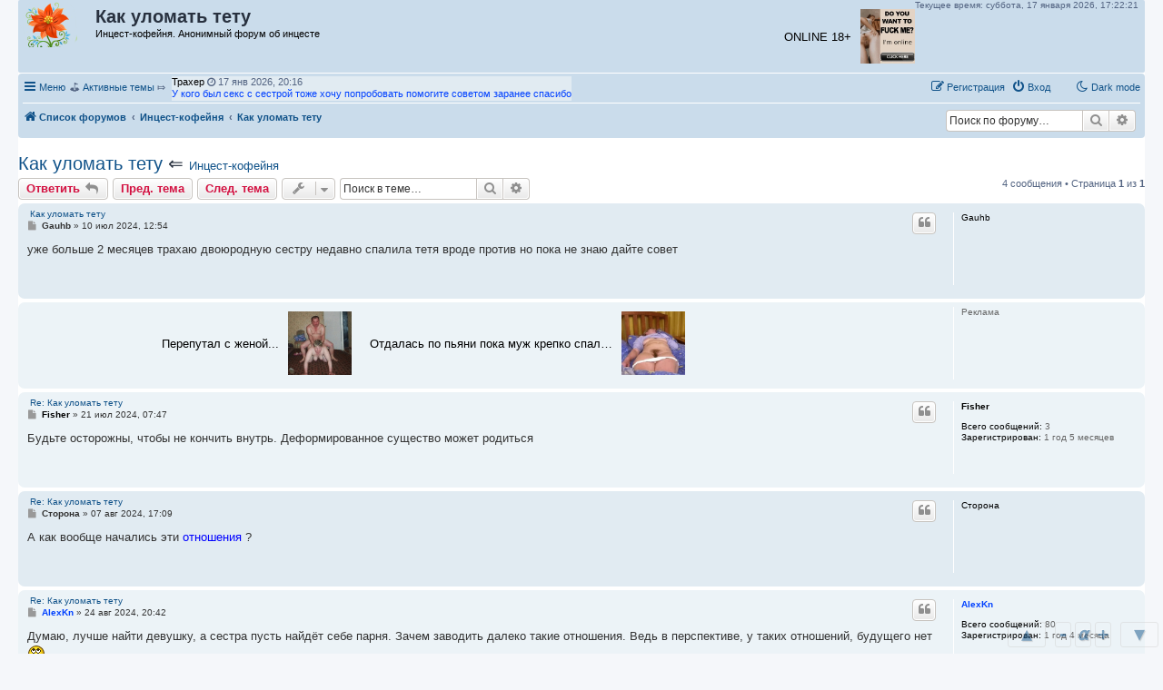

--- FILE ---
content_type: text/html; charset=UTF-8
request_url: https://pro.incest.win/viewtopic.php?t=1756&sid=d031c6981621d9bdf384b1824a315b17
body_size: 18845
content:
<!DOCTYPE html>
<html dir="ltr" lang="ru">
<head>
<meta charset="utf-8" />
<meta http-equiv="X-UA-Compatible" content="IE=edge">
<meta name="viewport" content="width=device-width, initial-scale=1" />

<title>Как уломать тету - Анонимный форум об инцесте</title>

	<link rel="alternate" type="application/atom+xml" title="Канал - Анонимный форум об инцесте" href="/feed">			<link rel="alternate" type="application/atom+xml" title="Канал - Новые темы" href="/feed/topics">		<link rel="alternate" type="application/atom+xml" title="Канал - Форум - Инцест-кофейня" href="/feed/forum/8">	<link rel="alternate" type="application/atom+xml" title="Канал - Тема - Как уломать тету" href="/feed/topic/1756">	
	<link rel="canonical" href="https://pro.incest.win/viewtopic.php?t=1756">

<!--
	phpBB style name: prosilver
	Based on style:   prosilver (this is the default phpBB3 style)
	Original author:  Tom Beddard ( http://www.subBlue.com/ )
	Modified by:
-->

<link href="./assets/css/font-awesome.min.css?assets_version=215" rel="stylesheet">
<link href="./styles/prosilver/theme/stylesheet.css?assets_version=215" rel="stylesheet">
<link href="./styles/prosilver/theme/ru/stylesheet.css?assets_version=215" rel="stylesheet">




<!--[if lte IE 9]>
	<link href="./styles/prosilver/theme/tweaks.css?assets_version=215" rel="stylesheet">
<![endif]-->



<script>
	var cookie_darkmode_name = 'phpbb3_87e9w_darkmode';
</script>	<link href="https://pro.incest.win/ext/bb3mobi/highslide/highslide.css?assets_version=215" rel="stylesheet" type="text/css" media="screen">
<meta name="description" content="уже больше 2 месяцев трахаю двоюродную сестру недавно спалила тетя вроде против но пока не знаю..." />
			
<link href="./ext/alex75/nocustprof/styles/prosilver/theme/nocustprof.css?assets_version=215" rel="stylesheet" media="screen">
<link href="./ext/all4phone/ltc/styles/prosilver/theme/ltc.css?assets_version=215" rel="stylesheet" media="screen">
<link href="./ext/aurelienazerty/darkmode/styles/all/theme/darkmode.css?assets_version=215" rel="stylesheet" media="screen">
<link href="./ext/bb3mobi/ads/styles/prosilver/theme/ads.css?assets_version=215" rel="stylesheet" media="screen">
<link href="./ext/bb3mobi/exlinks/styles/all/theme/extlinks.css?assets_version=215" rel="stylesheet" media="screen">
<link href="./ext/bb3mobi/inlineimg/styles/prosilver/theme/inlineimg.css?assets_version=215" rel="stylesheet" media="screen">
<link href="./ext/boardtools/quickreply/styles/all/theme/quickreply_main.css?assets_version=215" rel="stylesheet" media="screen">
<link href="./ext/boardtools/quickreply/styles/all/theme/quickreply.css?assets_version=215" rel="stylesheet" media="screen">
<link href="./ext/c61/contentfontsize/styles/all/theme/contentfontsize.css?assets_version=215" rel="stylesheet" media="screen">
<link href="./ext/crizzo/maxwidthswitch/styles/prosilver/theme/maxwidthswitch.css?assets_version=215" rel="stylesheet" media="screen">
<link href="./ext/dmzx/newestmembers/styles/prosilver/theme/newestmembers.css?assets_version=215" rel="stylesheet" media="screen">
<link href="./ext/galandas/lasttopics/styles/all/theme/style.css?assets_version=215" rel="stylesheet" media="screen">
<link href="./ext/hifikabin/navbarsearch/styles/prosilver/theme/navbarsearch.css?assets_version=215" rel="stylesheet" media="screen">
<link href="./ext/hifikabin/quotethumbnails/styles/prosilver/theme/quotethumbnails.css?assets_version=215" rel="stylesheet" media="screen">
<link href="./ext/kinerity/bestanswer/styles/prosilver/theme/bestanswer.css?assets_version=215" rel="stylesheet" media="screen">
<link href="./ext/lmdi/autolinks/styles/all/theme/autolinks.css?assets_version=215" rel="stylesheet" media="screen">
<link href="./ext/phpbb/collapsiblecategories/styles/all/theme/collapsiblecategories.css?assets_version=215" rel="stylesheet" media="screen">
<link href="./ext/staffit/toptentopics/styles/all/theme/ttt_style.min.css?assets_version=215" rel="stylesheet" media="screen">
<link href="./ext/tatiana5/highlightfirstpost/styles/all/theme/firstpost.css?assets_version=215" rel="stylesheet" media="screen">
<link href="./ext/tatiana5/popuppm/styles/all/theme/popuppm.css?assets_version=215" rel="stylesheet" media="screen">
<link href="./ext/wolfsblvt/highlightunreadposts/styles/all/theme/highlightunreadposts.css?assets_version=215" rel="stylesheet" media="screen">
<link href="./ext/vse/similartopics/styles/prosilver/theme/similar.css?assets_version=215" rel="stylesheet" media="screen">
<link href="./ext/vse/topicpreview/styles/all/theme/light.css?assets_version=215" rel="stylesheet" media="screen">




<p class="live-time-clock">Текущее время: 
<span id="days">
</span>
<span id="date">
</span>
<span id="clock">
</span>
</p>

<style type="text/css">
body { min-width: 840px; }
/* Profile Side Switcher FIX */
@media only screen and (max-width: 700px), only screen and (max-device-width: 700px) {
	.leftsided div.postbody {
		width: 79%!important;
		float: right!important;
	}
	.leftsided .postprofile {
		border-right: 1px solid #fff!important;
		padding-left: 4px;
		width: 20%!important;
		float: left!important;
	}
	.leftsided .postprofile dd, .leftsided .postprofile dt {
		margin: 0 12px 0 0!important;
	}
}
</style>
<script type="text/javascript">
	function countAdClick(id)
	{
		loadXMLDoc('/ads/click?a=' + id);
	}

	function countAdView(id)
	{
		loadXMLDoc('/ads/view?a=' + id);
	}

	function loadXMLDoc(url) {
		req = false;
		if(window.XMLHttpRequest) {
			try {
				req = new XMLHttpRequest();
			}
			catch(e) {
				req = false;
			}
		}
		else if(window.ActiveXObject) {
			try {
				req = new ActiveXObject("Msxml2.XMLHTTP");
			}
			catch(e) {
				try {
					req = new ActiveXObject("Microsoft.XMLHTTP");
				}
				catch(e) {
					req = false;
				}
			}
		}
		if(req) {
			req.open("GET", url, true);
			req.send(null);
		}
	}
</script><script type="text/javascript">
// <![CDATA[
function CFSgetstyle(sname) {
	for ( var i=0; i<document.styleSheets.length; i++ ) {
		var rules = null;
		try {
			if ( document.styleSheets[i].cssRules ) {
				rules = document.styleSheets[i].cssRules;
			} else {
				rules = document.styleSheets[i].rules;
			}
		} catch (e) {
			if ( e.name !== 'SecurityError' ) throw e;
		}
		if ( rules ) {
			for ( var j=0; j<rules.length; j++ ) {
				if ( (rules[j].type == 3) && (document.styleSheets[i].cssRules[j].styleSheet) ) {
					var irules = document.styleSheets[i].cssRules[j].styleSheet.cssRules;
					for ( var k=0; k<irules.length; k++ ) {
						if ( (irules[j].type == 1) && (irules[k].selectorText == sname) ) {
							return irules[k].style;
						}
					}
				} else if ( (rules[j].type == 1) && (rules[j].selectorText == sname) ) {
					return rules[j].style;
				}
			}
		}
		if ( document.styleSheets[i].imports ) {
			for ( var ie=0; ie<document.styleSheets[i].imports.length; ie++ ) {
				var irules = document.styleSheets[i].imports[ie].rules;
				for ( var j=0; j<irules.length; j++ ) {
					if ( (irules[j].type == 1) && (irules[j].selectorText == sname) ) {
						return irules[j].style;
					}
				}
			}
		}
	}
	return null;
}
function CFSsetback2topstyle() {
	var CFSback2top = CFSgetstyle(".back2top");
	if ( CFSback2top ) {
		CFSback2top.display = "none";
	}
}
if ( document.addEventListener ) {
	document.addEventListener("DOMContentLoaded", function(event) {
		CFSsetback2topstyle();
	}, false);
} else {
	CFSsetback2topstyle();
}
// ]]>
</script>
<style type="text/css">
	.expand_quote {
		margin:1em 1px 1em 25px;
		padding:5px;
		text-align:center;
		cursor:pointer;
		position:relative;
		top:-30px;
		z-index:100;
		color:#105289;
		background:linear-gradient(to bottom, rgba(245,245,245,0) 0%, #f5f5f5 50%);
	}
</style>
</head>
<body id="phpbb" class="nojs notouch section-viewtopic ltr lightmode">

<div id="contentfontsize" class="contentfontsize">
<a class="contentfontsize" href="javascript:void(0)" onclick="window.scrollBy(0,-1000000); return false;" title="Вверх">&nbsp;&#9650;&nbsp;</a>

<div class="contentfontsizemain"><a class="contentfontsize" href="javascript:void(0)" onclick="CFSdecrease(); return false;" title="Уменьшить шрифт контента">-</a><a class="contentfontsize" href="javascript:void(0)" onclick="CFSreset(); return false;" title="Установить шрифт контента по умолчанию"><i>&alpha;</i></a><a class="contentfontsize" href="javascript:void(0)" onclick="CFSincrease(); return false;" title="Увеличить шрифт контента">+</a></div>

<a class="contentfontsize" href="javascript:void(0)" onclick="window.scrollBy(0,1000000); return false;" title="Вниз">&nbsp;&#9660;&nbsp;</a>
</div>

<div id="wrap" class="wrap">
	<a id="top" class="top-anchor" accesskey="t"></a>
	<div id="page-header">
		<div class="headerbar" role="banner">
					<div class="inner">

			<div id="site-description" class="site-description">
		<a id="logo" class="logo" href="./" title="Список форумов">
					<span class="site_logo"></span>
				</a>
				<h1>Как уломать тету</h1>   
				<p>				   Инцест-кофейня. Анонимный форум об инцесте				   				</p>

				<p class="skiplink"><a href="#start_here">Перейти к содержимому</a></p>
			</div>




  
	<div style="text-align:right; padding:8px">
	
	
		<div id="ad3090-658a71-7755" class="ad3090-658a71"></div>


	</div>
  












									
			</div>
					</div>
				<div class="navbar" role="navigation">
	<div class="inner">

	<ul id="nav-main" class="nav-main linklist" role="menubar">

		<li id="quick-links" class="quick-links dropdown-container responsive-menu" data-skip-responsive="true">
			<a href="#" class="dropdown-trigger">
				<i class="icon fa-bars fa-fw" aria-hidden="true"></i><span>Меню</span>
			</a>
			<div class="dropdown">
				<div class="pointer"><div class="pointer-inner"></div></div>
				<ul class="dropdown-contents" role="menu">
					
											<li class="separator"></li>
																									<li>
								<a href="./search.php?search_id=unanswered" role="menuitem">
									<i class="icon fa-file-o fa-fw icon-gray" aria-hidden="true"></i><span>Темы без ответов</span>
								</a>
							</li>
							<li>
								<a href="./search.php?search_id=active_topics" role="menuitem">
									<i class="icon fa-file-o fa-fw icon-blue" aria-hidden="true"></i><span>Активные темы</span>
								</a>
							</li>
							<li class="separator"></li>
							<li>
								<a href="./search.php" role="menuitem">
									<i class="icon fa-search fa-fw" aria-hidden="true"></i><span>Поиск</span>
								</a>
							</li>
					
										<li class="separator"></li>

					<a href="./viewtopic.php?t=1756&amp;ver=mobi" title="Мобильная версия"><img style="vertical-align: middle;" src="https://pro.incest.win/ext/bb3mobi/MobileDevices/mobile.gif" alt="Мобильная версия" /> Мобильная версия</a>
				</ul>
			</div>
		</li>

		<li data-last-responsive="true" class="rightside" style="display: none;" id="callLight">
	<a href="javascript:void(0);" onclick="darkmode(false)">
		<i class="icon fa-lightbulb-o fa-fw" aria-hidden="true"></i><span>Light mode</span>
	</a>
</li>
<li data-last-responsive="true" class="rightside" style="" id="callDark">
	<a href="javascript:void(0);" onclick="darkmode(true)">
		<i class="icon fa-moon-o fa-fw" aria-hidden="true"></i><span>Dark mode</span>
	</a>
</li><li style="margin-top: 3px; margin-left: 20px;" class="rightside small-icon">
    
<div class="ulogin_form">
    <div data-uloginid="" data-ulogin="display=small&fields=first_name,last_name,email&optional=bdate,country,photo,city&providers=vkontakte,odnoklassniki,facebook,mailru&hidden=other&redirect_uri=https%3A%2F%2Fpro.incest.win%2Fulogin%2Flogin%3Fredirect%3Dhttps%253A%252F%252Fpro.incest.win%252Fviewtopic.php%253Ft%253D1756&callback=uloginCallback"></div>
</div></li>
		﻿	﻿
			<li data-skip-responsive="true">
			&#9971; <a href="/search.php?search_id=active_topics">Активные темы</a> &#10503;

			</li>

			<li data-skip-responsive="true">
				<ul id="vertical-ticker">
                                                <li> <a style="color: #000000;" href="./memberlist.php?mode=viewprofile&amp;u=14772">  Трахер</a> <i class="fa fa-clock-o"></i> 17 янв 2026, 20:16&nbsp;<a href="./viewtopic.php?f=4&amp;t=2102" title="У кого был секс с сестрой тоже хочу попробовать помогите советом заранее спасибо"><span style="color: #0040FF">У кого был секс с сестрой тоже хочу попробовать помогите советом заранее спасибо</span></a> <a href="./viewtopic.php?f=4&amp;p=113891#p113891" title="Перейти к последнему сообщению"><i class="icon fa-external-link-square fa-fw icon-lightgray icon-md" aria-hidden="true"></i><span class="sr-only">Перейти к последнему сообщению</span></a></li>
                                                <li> <a style="color: #000000;" href="./memberlist.php?mode=viewprofile&amp;u=17422">  Pi_Man</a> <i class="fa fa-clock-o"></i> 17 янв 2026, 19:45&nbsp;<a href="./viewtopic.php?f=2&amp;t=3610" title="Хочу, чтобы мама была моей женой и родила от меня ребенка."><span style="color: #0040FF">Хочу, чтобы мама была моей женой и родила от меня ребенка.</span></a> <a href="./viewtopic.php?f=2&amp;p=113889#p113889" title="Перейти к последнему сообщению"><i class="icon fa-external-link-square fa-fw icon-lightgray icon-md" aria-hidden="true"></i><span class="sr-only">Перейти к последнему сообщению</span></a></li>
                                                <li> <a style="color: #000000;" href="./memberlist.php?mode=viewprofile&amp;u=22312">  diman2223311</a> <i class="fa fa-clock-o"></i> 17 янв 2026, 19:44&nbsp;<a href="./viewtopic.php?f=5&amp;t=820" title="Для тех кто видит фото"><span style="color: #0040FF">Для тех кто видит фото</span></a> <a href="./viewtopic.php?f=5&amp;p=113888#p113888" title="Перейти к последнему сообщению"><i class="icon fa-external-link-square fa-fw icon-lightgray icon-md" aria-hidden="true"></i><span class="sr-only">Перейти к последнему сообщению</span></a></li>
                                                <li> <a style="color: #000000;" href="./memberlist.php?mode=viewprofile&amp;u=18493">  yutub</a> <i class="fa fa-clock-o"></i> 17 янв 2026, 19:22&nbsp;<a href="./viewtopic.php?f=6&amp;t=3886" title="Дрочил кто трусиками сестренок,мам,подруг,и тд?"><span style="color: #0040FF">Дрочил кто трусиками сестренок,мам,подруг,и тд?</span></a> <a href="./viewtopic.php?f=6&amp;p=113887#p113887" title="Перейти к последнему сообщению"><i class="icon fa-external-link-square fa-fw icon-lightgray icon-md" aria-hidden="true"></i><span class="sr-only">Перейти к последнему сообщению</span></a></li>
                                                <li> <a style="color: #000000;" href="./memberlist.php?mode=viewprofile&amp;u=18493">  yutub</a> <i class="fa fa-clock-o"></i> 17 янв 2026, 19:07&nbsp;<a href="./viewtopic.php?f=6&amp;t=1362" title="Грудь спящей сестры"><span style="color: #0040FF">Грудь спящей сестры</span></a> <a href="./viewtopic.php?f=6&amp;p=113886#p113886" title="Перейти к последнему сообщению"><i class="icon fa-external-link-square fa-fw icon-lightgray icon-md" aria-hidden="true"></i><span class="sr-only">Перейти к последнему сообщению</span></a></li>
                                                <li> <a style="color: #000000;" href="./memberlist.php?mode=viewprofile&amp;u=12792">  Krotov</a> <i class="fa fa-clock-o"></i> 17 янв 2026, 18:56&nbsp;<a href="./viewtopic.php?f=5&amp;t=981" title="Кто любит дочек от 5. До 13. Поделитесь фото"><span style="color: #0040FF">Кто любит дочек от 5. До 13. Поделитесь фото</span></a> <a href="./viewtopic.php?f=5&amp;p=113885#p113885" title="Перейти к последнему сообщению"><i class="icon fa-external-link-square fa-fw icon-lightgray icon-md" aria-hidden="true"></i><span class="sr-only">Перейти к последнему сообщению</span></a></li>
                                                <li> <a style="color: #0040FF;" href="./memberlist.php?mode=viewprofile&amp;u=15960">  murmanchik</a> <i class="fa fa-clock-o"></i> 17 янв 2026, 18:09&nbsp;<a href="./viewtopic.php?f=12&amp;t=3688" title="Обсуждение тещи"><span style="color: #0040FF">Обсуждение тещи</span></a> <a href="./viewtopic.php?f=12&amp;p=112350#p112350" title="Перейти к последнему сообщению"><i class="icon fa-external-link-square fa-fw icon-lightgray icon-md" aria-hidden="true"></i><span class="sr-only">Перейти к последнему сообщению</span></a></li>
                                                <li> <a style="color: #0040FF;" href="./memberlist.php?mode=viewprofile&amp;u=6187">  Kamcharus</a> <i class="fa fa-clock-o"></i> 17 янв 2026, 17:45&nbsp;<a href="./viewtopic.php?f=5&amp;t=2255" title="Какого возраста вас возбуждают дети?"><span style="color: #0040FF">Какого возраста вас возбуждают дети?</span></a> <a href="./viewtopic.php?f=5&amp;p=113882#p113882" title="Перейти к последнему сообщению"><i class="icon fa-external-link-square fa-fw icon-lightgray icon-md" aria-hidden="true"></i><span class="sr-only">Перейти к последнему сообщению</span></a></li>
                                                <li> <a style="color: #000000;" href="./memberlist.php?mode=viewprofile&amp;u=113">  Besiko</a> <i class="fa fa-clock-o"></i> 17 янв 2026, 17:13&nbsp;<a href="./viewtopic.php?f=6&amp;t=3871" title="Помогите двоюродная сестра"><span style="color: #0040FF">Помогите двоюродная сестра</span></a> <a href="./viewtopic.php?f=6&amp;p=113881#p113881" title="Перейти к последнему сообщению"><i class="icon fa-external-link-square fa-fw icon-lightgray icon-md" aria-hidden="true"></i><span class="sr-only">Перейти к последнему сообщению</span></a></li>
                                                <li> <a style="color: #000000;" href="./memberlist.php?mode=viewprofile&amp;u=113">  Besiko</a> <i class="fa fa-clock-o"></i> 17 янв 2026, 17:02&nbsp;<a href="./viewtopic.php?f=6&amp;t=3137" title="Оральный секс с сестрой"><span style="color: #0040FF">Оральный секс с сестрой</span></a> <a href="./viewtopic.php?f=6&amp;p=113880#p113880" title="Перейти к последнему сообщению"><i class="icon fa-external-link-square fa-fw icon-lightgray icon-md" aria-hidden="true"></i><span class="sr-only">Перейти к последнему сообщению</span></a></li>
                                                <li> <a style="color: #000000;" href="./memberlist.php?mode=viewprofile&amp;u=16666">  stanbuyan</a> <i class="fa fa-clock-o"></i> 17 янв 2026, 16:51&nbsp;<a href="./viewtopic.php?f=8&amp;t=3154" title="Молодая мама ,,,"><span style="color: #0040FF">Молодая мама ,,,</span></a> <a href="./viewtopic.php?f=8&amp;p=113879#p113879" title="Перейти к последнему сообщению"><i class="icon fa-external-link-square fa-fw icon-lightgray icon-md" aria-hidden="true"></i><span class="sr-only">Перейти к последнему сообщению</span></a></li>
                                                <li> <a style="color: #000000;" href="./memberlist.php?mode=viewprofile&amp;u=1177">  Swarm</a> <i class="fa fa-clock-o"></i> 17 янв 2026, 15:28&nbsp;<a href="./viewtopic.php?f=7&amp;t=1296" title="Сын и его отец"><span style="color: #0040FF">Сын и его отец</span></a> <a href="./viewtopic.php?f=7&amp;p=113874#p113874" title="Перейти к последнему сообщению"><i class="icon fa-external-link-square fa-fw icon-lightgray icon-md" aria-hidden="true"></i><span class="sr-only">Перейти к последнему сообщению</span></a></li>
                                                <li> <a style="color: #000000;" href="./memberlist.php?mode=viewprofile&amp;u=3682">  Clown</a> <i class="fa fa-clock-o"></i> 17 янв 2026, 14:34&nbsp;<a href="./viewtopic.php?f=12&amp;t=1911" title="Пизда тёщи.."><span style="color: #0040FF">Пизда тёщи..</span></a> <a href="./viewtopic.php?f=12&amp;p=113872#p113872" title="Перейти к последнему сообщению"><i class="icon fa-external-link-square fa-fw icon-lightgray icon-md" aria-hidden="true"></i><span class="sr-only">Перейти к последнему сообщению</span></a></li>
                                                <li> <a style="color: #0040FF;" href="./memberlist.php?mode=viewprofile&amp;u=20569">  Дим38</a> <i class="fa fa-clock-o"></i> 17 янв 2026, 14:21&nbsp;<a href="./viewtopic.php?f=2&amp;t=3878" title="Фотографии бухих тёток скрытой камерой в темноте"><span style="color: #0040FF">Фотографии бухих тёток скрытой камерой в темноте</span></a> <a href="./viewtopic.php?f=2&amp;p=113871#p113871" title="Перейти к последнему сообщению"><i class="icon fa-external-link-square fa-fw icon-lightgray icon-md" aria-hidden="true"></i><span class="sr-only">Перейти к последнему сообщению</span></a></li>
                                                <li> <a style="color: #000000;" href="./memberlist.php?mode=viewprofile&amp;u=3682">  Clown</a> <i class="fa fa-clock-o"></i> 17 янв 2026, 14:07&nbsp;<a href="./viewtopic.php?f=8&amp;t=3536" title="С тётей это инцест?"><span style="color: #0040FF">С тётей это инцест?</span></a> <a href="./viewtopic.php?f=8&amp;p=113870#p113870" title="Перейти к последнему сообщению"><i class="icon fa-external-link-square fa-fw icon-lightgray icon-md" aria-hidden="true"></i><span class="sr-only">Перейти к последнему сообщению</span></a></li>
                                                <li> <a style="color: #000000;" href="./memberlist.php?mode=viewprofile&amp;u=18711">  Dssa</a> <i class="fa fa-clock-o"></i> 17 янв 2026, 10:18&nbsp;<a href="./viewtopic.php?f=6&amp;t=1058" title="Фото"><span style="color: #0040FF">Фото</span></a> <a href="./viewtopic.php?f=6&amp;p=113868#p113868" title="Перейти к последнему сообщению"><i class="icon fa-external-link-square fa-fw icon-lightgray icon-md" aria-hidden="true"></i><span class="sr-only">Перейти к последнему сообщению</span></a></li>
                                                <li> <a style="color: #0040FF;" href="./memberlist.php?mode=viewprofile&amp;u=10525">  inc99</a> <i class="fa fa-clock-o"></i> 17 янв 2026, 07:32&nbsp;<a href="./viewtopic.php?f=4&amp;t=3887" title="Возможен ли секс с тетей?"><span style="color: #0040FF">Возможен ли секс с тетей?</span></a> <a href="./viewtopic.php?f=4&amp;p=113865#p113865" title="Перейти к последнему сообщению"><i class="icon fa-external-link-square fa-fw icon-lightgray icon-md" aria-hidden="true"></i><span class="sr-only">Перейти к последнему сообщению</span></a></li>
                                                <li> <a style="color: #000000;" href="./memberlist.php?mode=viewprofile&amp;u=17699">  Tima in</a> <i class="fa fa-clock-o"></i> 17 янв 2026, 03:21&nbsp;<a href="./viewtopic.php?f=4&amp;t=1144" title="Обмен ссылками по теме фото видео.И просто хорошее общения !!!"><span style="color: #0040FF">Обмен ссылками по теме фото видео.И просто хорошее общения !!!</span></a> <a href="./viewtopic.php?f=4&amp;p=113864#p113864" title="Перейти к последнему сообщению"><i class="icon fa-external-link-square fa-fw icon-lightgray icon-md" aria-hidden="true"></i><span class="sr-only">Перейти к последнему сообщению</span></a></li>
                                                <li> <a style="color: #000000;" href="./memberlist.php?mode=viewprofile&amp;u=18711">  Dssa</a> <i class="fa fa-clock-o"></i> 17 янв 2026, 02:26&nbsp;<a href="./viewtopic.php?f=2&amp;t=2653" title="Нашел видео у мамы в тф)"><span style="color: #0040FF">Нашел видео у мамы в тф)</span></a> <a href="./viewtopic.php?f=2&amp;p=113862#p113862" title="Перейти к последнему сообщению"><i class="icon fa-external-link-square fa-fw icon-lightgray icon-md" aria-hidden="true"></i><span class="sr-only">Перейти к последнему сообщению</span></a></li>
                                                <li> <a style="color: #000000;" href="./memberlist.php?mode=viewprofile&amp;u=18711">  Dssa</a> <i class="fa fa-clock-o"></i> 17 янв 2026, 02:14&nbsp;<a href="./viewtopic.php?f=4&amp;t=654" title="Порнорассказы на тему мать-сын"><span style="color: #0040FF">Порнорассказы на тему мать-сын</span></a> <a href="./viewtopic.php?f=4&amp;p=113861#p113861" title="Перейти к последнему сообщению"><i class="icon fa-external-link-square fa-fw icon-lightgray icon-md" aria-hidden="true"></i><span class="sr-only">Перейти к последнему сообщению</span></a></li>
                                                </ul>
			</li>



				
			<li class="rightside"  data-skip-responsive="true">
			<a href="./ucp.php?mode=login&amp;redirect=viewtopic.php%3Ft%3D1756" title="Вход" accesskey="x" role="menuitem">
				<i class="icon fa-power-off fa-fw" aria-hidden="true"></i><span>Вход</span>
			</a>
		</li>
					<li class="rightside" data-skip-responsive="true">
				<a href="./ucp.php?mode=register" role="menuitem">
					<i class="icon fa-pencil-square-o  fa-fw" aria-hidden="true"></i><span>Регистрация</span>
				</a>
			</li>
						</ul>

	<ul id="nav-breadcrumbs" class="nav-breadcrumbs linklist navlinks" role="menubar">
				
		
		<li class="breadcrumbs" itemscope itemtype="https://schema.org/BreadcrumbList">

			
							<span class="crumb" itemtype="https://schema.org/ListItem" itemprop="itemListElement" itemscope><a itemprop="item" href="./" accesskey="h" data-navbar-reference="index"><i class="icon fa-home fa-fw"></i><span itemprop="name">Список форумов</span></a><meta itemprop="position" content="1" /></span>

											
								<span class="crumb" itemtype="https://schema.org/ListItem" itemprop="itemListElement" itemscope data-forum-id="8"><a itemprop="item" href="./viewforum.php?f=8"><span itemprop="name">Инцест-кофейня</span></a><meta itemprop="position" content="2" /></span>
							
			<span class="crumb"><a href="./viewtopic.php?t=1756" itemprop="url"><span itemprop="title">Как уломать тету</span></a></span>		</li>

			<li id="search-box" class="search-box rightside responsive-hide">
		<form action="./search.php" method="get" id="search">
	<fieldset>
		<input name="keywords" id="keyword" type="search" maxlength="128" title="Ключевые слова" class="inputbox search tiny" size="20" value="" placeholder="Поиск по форуму…" >
			<button class="button button-search" type="submit" title="Поиск">
			<i class="icon fa-search fa-fw" aria-hidden="true"></i><span class="sr-only">Поиск</span>
			</button>
		<a href="./search.php" class="button button-search-end" title="Расширенный поиск">
			<i class="icon fa-cog fa-fw" aria-hidden="true"></i><span class="sr-only">Расширенный поиск</span>
		</a>
	</fieldset>
</form>
	</li>
	<li class="rightside responsive-search">
		<a href="./search.php" title="Параметры расширенного поиска" role="menuitem">
			<i class="icon fa-search fa-fw" aria-hidden="true"></i><span class="sr-only">Поиск</span>
		</a>
	</li>

			</ul>

	</div>
</div>
	</div>

	<style type="text/css">
    #ulogin-message-box {
        font-size: 12px;
        background-color: #ECF1F3;
        padding: 5px 10px;
        border-radius: 7px;
        margin: 3px 0;
        display: none;
    }

    #ulogin-message-box.message_error {
        background-color: #EFC0C0;
    }

    #ulogin-message-box.message_success {
        background-color: #ECF3ED;
    }
</style>

<div id="ulogin-message-box"></div>
	<a id="start_here" class="anchor"></a>
	<div id="page-body" class="page-body" role="main">
		
		


	

<h2 class="topic-title"><a href="./viewtopic.php?t=1756">Как уломать тету</a> &lArr; <font size = "2"><a href="./viewforum.php?f=8">Инцест-кофейня</a> </font></h2>
<!-- NOTE: remove the style="display: none" when you want to have the forum description on the topic body -->
<div style="display: none !important;">Просто беседка о жизни и о сексе<br /></div>


<div class="action-bar bar-top">
	
			<a href="./posting.php?mode=reply&amp;t=1756" class="button" title="Ответить">
							<span>Ответить</span> <i class="icon fa-reply fa-fw" aria-hidden="true"></i>
					</a>
	
	<a href="./viewtopic.php?t=1756&amp;view=previous" class="button" title="Пред. тема">Пред. тема</a><a href="./viewtopic.php?t=1756&amp;view=next" class="button" title="След. тема">След. тема</a>
		<div class="dropdown-container dropdown-button-control topic-tools">
		<span title="Управление темой" class="button button-secondary dropdown-trigger dropdown-select">
			<i class="icon fa-wrench fa-fw" aria-hidden="true"></i>
			<span class="caret"><i class="icon fa-sort-down fa-fw" aria-hidden="true"></i></span>
		</span>
		<div class="dropdown">
			<div class="pointer"><div class="pointer-inner"></div></div>
			<ul class="dropdown-contents">
																												<li>
					<a href="./viewtopic.php?t=1756&amp;view=print" title="Версия для печати" accesskey="p">
						<i class="icon fa-print fa-fw" aria-hidden="true"></i><span>Версия для печати</span>
					</a>
				</li>
											</ul>
		</div>
	</div>
	
			<div class="search-box" role="search">
			<form method="get" id="topic-search" action="./search.php">
			<fieldset>
				<input class="inputbox search tiny"  type="search" name="keywords" id="search_keywords" size="20" placeholder="Поиск в теме…" />
				<button class="button button-search" type="submit" title="Поиск">
					<i class="icon fa-search fa-fw" aria-hidden="true"></i><span class="sr-only">Поиск</span>
				</button>
				<a href="./search.php" class="button button-search-end" title="Расширенный поиск">
					<i class="icon fa-cog fa-fw" aria-hidden="true"></i><span class="sr-only">Расширенный поиск</span>
				</a>
				<input type="hidden" name="t" value="1756" />
<input type="hidden" name="sf" value="msgonly" />
<input type="hidden" name="sid" value="ccb4588c18178b5eb83ec004a2b960a8" />

			</fieldset>
			</form>
		</div>
	
				
			<div class="pagination">
			4 сообщения
							&bull; Страница <strong>1</strong> из <strong>1</strong>
					</div>
		</div>




	<div id="qr_posts">
<div class="post-container">
		<div id="p53524" class="post has-profile bg2">
		<div class="inner">

		<dl class="postprofile" id="profile53524">
			<dt class="no-profile-rank no-avatar">
				<div class="avatar-container">
																			</div>
								<strong><span class="username">Gauhb</span></strong>							</dt>

									
						
		
						
						
		</dl>

		<div class="postbody">
						<div id="post_content53524">

			
			&nbsp;<a href="#p53524">Как уломать тету</a>

													<ul class="post-buttons">
																																									<li>
							<a href="./posting.php?mode=quote&amp;p=53524" title="Ответить с цитатой" class="button button-icon-only">
								<i class="icon fa-quote-left fa-fw" aria-hidden="true"></i><span class="sr-only">Цитата</span>
							</a>
						</li>
															</ul>
							
						<p class="author">
									<a class="unread" href="./viewtopic.php?p=53524#p53524" title="Сообщение">
						<i class="icon fa-file fa-fw icon-lightgray icon-md" aria-hidden="true"></i><span class="sr-only">Сообщение</span>
					</a>
								<span class="responsive-hide"> <strong><span class="username">Gauhb</span></strong> &raquo; </span><time datetime="2024-07-10T09:54:27+00:00">10 июл 2024, 12:54</time>
			</p>
			
			
			
			
			<div class="content">уже больше 2 месяцев трахаю двоюродную сестру недавно спалила тетя вроде против но пока не знаю дайте совет</div>

			
			
			
			
						<div id='list_thanks53524'>
</div>
<div id='div_post_reput53524'>
</div>

										
						</div>

		</div>

				<div class="back2top">
						<a href="#top" class="top" title="Вернуться к началу">
				<i class="icon fa-chevron-circle-up fa-fw icon-gray" aria-hidden="true"></i>
				<span class="sr-only">Вернуться к началу</span>
			</a>
					</div>
		
		</div>
	</div>

	
<div class="post bg3" id="post_ads" style="padding-top:0;padding-bottom:0;background-color:#ECF3F7;" >
	<div class="inner" >
		<div class="postprofile"id="profile_ads"><dd>Реклама</dd></div>
		<div class="postbody">
		<div style="position:absolute; top:0; left:0;">
							<div id="ad3090-658a71-7400" class="ad3090-658a71"></div>
												</div>
		</div>
	</div>
</div>
<pre id="qr_author_p53524" style="display: none;" data-id="1">Gauhb</pre>
</div>
	<div class="post-container">
		<div id="p54140" class="post has-profile bg1">
		<div class="inner">

		<dl class="postprofile" id="profile54140">
			<dt class="no-profile-rank no-avatar">
				<div class="avatar-container">
															</div><div>
				</div>
								<a href="./memberlist.php?mode=viewprofile&amp;u=11104" style="color: #000000;" class="username-coloured">Fisher</a>							</dt>

									
		<dd class="profile-posts"><strong>Всего сообщений:</strong> 3</dd>		<dd class="profile-joined"><strong>Зарегистрирован:</strong> <span title="Зарегистрирован: 21 июл 2024, 06:37">1 год 5 месяцев</span></dd>		
		
											<dd class="profile-custom-field profile-gender"><strong>Пол:</strong> Мужской</dd>
							
						
		</dl>

		<div class="postbody">
						<div id="post_content54140">

			
			&nbsp;<a href="#p54140">Re: Как уломать тету</a>

													<ul class="post-buttons">
																																									<li>
							<a href="./posting.php?mode=quote&amp;p=54140" title="Ответить с цитатой" class="button button-icon-only">
								<i class="icon fa-quote-left fa-fw" aria-hidden="true"></i><span class="sr-only">Цитата</span>
							</a>
						</li>
															</ul>
							
						<p class="author">
									<a class="unread" href="./viewtopic.php?p=54140#p54140" title="Сообщение">
						<i class="icon fa-file fa-fw icon-lightgray icon-md" aria-hidden="true"></i><span class="sr-only">Сообщение</span>
					</a>
								<span class="responsive-hide"> <strong><a href="./memberlist.php?mode=viewprofile&amp;u=11104" style="color: #000000;" class="username-coloured">Fisher</a></strong> &raquo; </span><time datetime="2024-07-21T04:47:50+00:00">21 июл 2024, 07:47</time>
			</p>
			
			
			
			
			<div class="content">Будьте осторожны, чтобы не кончить внутрь. Деформированное существо может родиться</div>

			
			
			
			
						<div id='list_thanks54140'>
</div>
<div id='div_post_reput54140'>
</div>

										
						</div>

		</div>

				<div class="back2top">
						<a href="#top" class="top" title="Вернуться к началу">
				<i class="icon fa-chevron-circle-up fa-fw icon-gray" aria-hidden="true"></i>
				<span class="sr-only">Вернуться к началу</span>
			</a>
					</div>
		
		</div>
	</div>

	<pre id="qr_author_p54140" style="display: none;" data-id="11104">Fisher</pre>
</div>
	<div class="post-container">
		<div id="p56544" class="post has-profile bg2">
		<div class="inner">

		<dl class="postprofile" id="profile56544">
			<dt class="no-profile-rank no-avatar">
				<div class="avatar-container">
																			</div>
								<strong><span class="username">Сторона</span></strong>							</dt>

									
						
		
						
						
		</dl>

		<div class="postbody">
						<div id="post_content56544">

			
			&nbsp;<a href="#p56544">Re: Как уломать тету</a>

													<ul class="post-buttons">
																																									<li>
							<a href="./posting.php?mode=quote&amp;p=56544" title="Ответить с цитатой" class="button button-icon-only">
								<i class="icon fa-quote-left fa-fw" aria-hidden="true"></i><span class="sr-only">Цитата</span>
							</a>
						</li>
															</ul>
							
						<p class="author">
									<a class="unread" href="./viewtopic.php?p=56544#p56544" title="Сообщение">
						<i class="icon fa-file fa-fw icon-lightgray icon-md" aria-hidden="true"></i><span class="sr-only">Сообщение</span>
					</a>
								<span class="responsive-hide"> <strong><span class="username">Сторона</span></strong> &raquo; </span><time datetime="2024-08-07T14:09:51+00:00">07 авг 2024, 17:09</time>
			</p>
			
			
			
			
			<div class="content">А как вообще начались эти <a href="viewtopic.php?t=1309" class="postlink">отношения</a> ?</div>

			
			
			
			
						<div id='list_thanks56544'>
</div>
<div id='div_post_reput56544'>
</div>

										
						</div>

		</div>

				<div class="back2top">
						<a href="#top" class="top" title="Вернуться к началу">
				<i class="icon fa-chevron-circle-up fa-fw icon-gray" aria-hidden="true"></i>
				<span class="sr-only">Вернуться к началу</span>
			</a>
					</div>
		
		</div>
	</div>

	<pre id="qr_author_p56544" style="display: none;" data-id="1">Сторона</pre>
</div>
	<div class="post-container">
		<div id="p59014" class="post has-profile bg1">
		<div class="inner">

		<dl class="postprofile" id="profile59014">
			<dt class="no-profile-rank no-avatar">
				<div class="avatar-container">
															</div><div>
				</div>
								<a href="./memberlist.php?mode=viewprofile&amp;u=11628" style="color: #0040FF;" class="username-coloured">AlexKn</a>							</dt>

									
		<dd class="profile-posts"><strong>Всего сообщений:</strong> 80</dd>		<dd class="profile-joined"><strong>Зарегистрирован:</strong> <span title="Зарегистрирован: 20 авг 2024, 13:13">1 год 4 месяца</span></dd>		
		
											<dd class="profile-custom-field profile-gender"><strong>Пол:</strong> Мужской</dd>
							
						
		</dl>

		<div class="postbody">
						<div id="post_content59014">

			
			&nbsp;<a href="#p59014">Re: Как уломать тету</a>

													<ul class="post-buttons">
																																									<li>
							<a href="./posting.php?mode=quote&amp;p=59014" title="Ответить с цитатой" class="button button-icon-only">
								<i class="icon fa-quote-left fa-fw" aria-hidden="true"></i><span class="sr-only">Цитата</span>
							</a>
						</li>
															</ul>
							
						<p class="author">
									<a class="unread" href="./viewtopic.php?p=59014#p59014" title="Сообщение">
						<i class="icon fa-file fa-fw icon-lightgray icon-md" aria-hidden="true"></i><span class="sr-only">Сообщение</span>
					</a>
								<span class="responsive-hide"> <strong><a href="./memberlist.php?mode=viewprofile&amp;u=11628" style="color: #0040FF;" class="username-coloured">AlexKn</a></strong> &raquo; </span><time datetime="2024-08-24T17:42:58+00:00">24 авг 2024, 20:42</time>
			</p>
			
			
			
			
			<div class="content">Думаю, лучше найти девушку, а сестра пусть найдёт себе парня. Зачем заводить далеко такие отношения. Ведь в перспективе, у таких отношений, будущего нет  <img class="smilies" src="./images/smilies/rolleyes.gif" width="20" height="20" alt=":roll:" title="Rolling Eyes"></div>

			
			
			
			
						<div id='list_thanks59014'>
</div>
<div id='div_post_reput59014'>
</div>

										
						</div>

		</div>

				<div class="back2top">
						<a href="#top" class="top" title="Вернуться к началу">
				<i class="icon fa-chevron-circle-up fa-fw icon-gray" aria-hidden="true"></i>
				<span class="sr-only">Вернуться к началу</span>
			</a>
					</div>
		
		</div>
	</div>

	<pre id="qr_author_p59014" style="display: none;" data-id="11628">AlexKn</pre>
</div></div>
<div id="qr_temp_container" style="display: none;"></div>



	<div class="action-bar bar-bottom">
	
			<a href="./posting.php?mode=reply&amp;t=1756" class="button" title="Ответить">
							<span>Ответить</span> <i class="icon fa-reply fa-fw" aria-hidden="true"></i>
					</a>
		<a href="./viewtopic.php?t=1756&amp;view=previous" class="button" title="Пред. тема">Пред. тема</a><a href="./viewtopic.php?t=1756&amp;view=next" class="button" title="След. тема">След. тема</a>

		<div class="dropdown-container dropdown-button-control topic-tools">
		<span title="Управление темой" class="button button-secondary dropdown-trigger dropdown-select">
			<i class="icon fa-wrench fa-fw" aria-hidden="true"></i>
			<span class="caret"><i class="icon fa-sort-down fa-fw" aria-hidden="true"></i></span>
		</span>
		<div class="dropdown">
			<div class="pointer"><div class="pointer-inner"></div></div>
			<ul class="dropdown-contents">
																												<li>
					<a href="./viewtopic.php?t=1756&amp;view=print" title="Версия для печати" accesskey="p">
						<i class="icon fa-print fa-fw" aria-hidden="true"></i><span>Версия для печати</span>
					</a>
				</li>
											</ul>
		</div>
	</div>

			<form method="post" action="./viewtopic.php?t=1756">
		<div class="dropdown-container dropdown-container-left dropdown-button-control sort-tools">
	<span title="Настройки отображения и сортировки" class="button button-secondary dropdown-trigger dropdown-select">
		<i class="icon fa-sort-amount-asc fa-fw" aria-hidden="true"></i>
		<span class="caret"><i class="icon fa-sort-down fa-fw" aria-hidden="true"></i></span>
	</span>
	<div class="dropdown hidden">
		<div class="pointer"><div class="pointer-inner"></div></div>
		<div class="dropdown-contents">
			<fieldset class="display-options">
							<label>Показать: <select name="st" id="st"><option value="0" selected="selected">Все сообщения</option><option value="1">1 день</option><option value="7">7 дней</option><option value="14">2 недели</option><option value="30">1 месяц</option><option value="90">3 месяца</option><option value="180">6 месяцев</option><option value="365">1 год</option></select></label>
								<label>Поле сортировки: <select name="sk" id="sk"><option value="a">Автор</option><option value="t" selected="selected">Время размещения</option><option value="s">Заголовок</option></select></label>
				<label>Порядок: <select name="sd" id="sd"><option value="a" selected="selected">по возрастанию</option><option value="d">по убыванию</option></select></label>
								<hr class="dashed" />
				<input type="submit" class="button2" name="sort" value="Перейти" />
						</fieldset>
		</div>
	</div>
</div>
		</form>
	
	
	

				
			<div class="pagination">
			4 сообщения
							&bull; Страница <strong>1</strong> из <strong>1</strong>
					</div>
	</div>



<script>
var quickreply = {};

// Special features for QuickReply - settings.
quickreply.special = {
	hideSubject: true};

// Special features for QuickReply - functions.
quickreply.special.functions = {};
</script>
	<div class="forumbg">

		<div class="inner">
			<ul class="topiclist">
				<li class="header">
					<dl class="row-item">
						<dt><div class="list-inner">Похожие темы</div></dt>
						<dd class="posts">Ответы</dd>
						<dd class="views">Просмотры</dd>
						<dd class="lastpost"><span>Последнее сообщение</span></dd>
											</dl>
				</li>
			</ul>
			<ul class="topiclist topics">

														<li class="row bg11">
						<dl class="row-item topic_read">
							<dt title="В этой теме нет новых непрочитанных сообщений.">
																<div class="list-inner">
																											<a href="./viewtopic.php?t=2738" class="topictitle">Помогите уломать младшую сестру</a>
																											<br>
									
																			<div class="responsive-show" style="display: none;">
											Последнее сообщение  <span class="username">изупатор</span> &laquo; <a href="./viewtopic.php?t=2738&amp;p=83413#p83413" title="Перейти к последнему сообщению"><time datetime="2025-03-31T14:15:25+00:00">31 мар 2025, 17:15</time></a>
											<br>Добавлено в форуме <a href="./viewforum.php?f=6">Брат - сестра</a>
										</div>
										<span class="responsive-show left-box" style="display: none;">Ответы: <strong>5</strong></span>									
									<div class="responsive-hide left-box">
																																								 <a href="./memberlist.php?mode=viewprofile&amp;u=15316" style="color: #000000;" class="username-coloured">Dgjwva</a> &raquo; <time datetime="2025-03-29T12:25:59+00:00">29 мар 2025, 15:25</time> &raquo; в форуме <a href="./viewforum.php?f=6">Брат - сестра</a>
																			</div>

									
									

		<div class="topic_preview_content" style="display:none;">
			<strong>Первое сообщение</strong>
		<hr />
			<div class="topic_preview_first">Мне 14, младшей сестре 10, она уже в своём возрасте шикарной внешности, очень хочу уломать её на секс (либо хотя бы на дрочку, минет, ну или что бы давала лапать себя) отношения нормальные, иногда...</div>
			<div class="topic_preview_break"></div>
		<strong>Последнее сообщение</strong>
		<hr />
				<div class="topic_preview_last">если усестрички кровишка спиздёночки патечёт? братцу что настанет?думаем!Бинго!!ПИЗДЕЦ!!</div>
	</div>


								</div>
							</dt>
							<dd class="posts">5 <dfn>Ответы</dfn></dd>
							<dd class="views">10354 <dfn>Просмотры</dfn></dd>
							<dd class="lastpost">
								<span><dfn>Последнее сообщение </dfn> <span class="username">изупатор</span>																			<a href="./viewtopic.php?t=2738&amp;p=83413#p83413" title="Перейти к последнему сообщению">
											<i class="icon fa-external-link-square fa-fw icon-lightgray icon-md" aria-hidden="true"></i><span class="sr-only"></span>
										</a>
																		<br><time datetime="2025-03-31T14:15:25+00:00">31 мар 2025, 17:15</time>
								</span>
							</dd>
													</dl>
					</li>
												</ul>

		</div>
	</div>

<div class="action-bar actions-jump">
		<p class="jumpbox-return">
		<a href="./viewforum.php?f=8" class="left-box arrow-left" accesskey="r">
			<i class="icon fa-angle-left fa-fw icon-black" aria-hidden="true"></i><span>Вернуться в «Инцест-кофейня»</span>
		</a>
	</p>
	
		<div class="jumpbox dropdown-container dropdown-container-right dropdown-up dropdown-left dropdown-button-control" id="jumpbox">
			<span title="Перейти" class="button button-secondary dropdown-trigger dropdown-select">
				<span>Перейти</span>
				<span class="caret"><i class="icon fa-sort-down fa-fw" aria-hidden="true"></i></span>
			</span>
		<div class="dropdown">
			<div class="pointer"><div class="pointer-inner"></div></div>
			<ul class="dropdown-contents">
																				<li><a href="./viewforum.php?f=1" class="jumpbox-cat-link"> <span> Виды инцеста</span></a></li>
																<li><a href="./viewforum.php?f=2" class="jumpbox-sub-link"><span class="spacer"></span> <span>&#8627; &nbsp; Мать (мачеха) - сын</span></a></li>
																<li><a href="./viewforum.php?f=5" class="jumpbox-sub-link"><span class="spacer"></span> <span>&#8627; &nbsp; Отец (отчим) - дочь</span></a></li>
																<li><a href="./viewforum.php?f=6" class="jumpbox-sub-link"><span class="spacer"></span> <span>&#8627; &nbsp; Брат - сестра</span></a></li>
																<li><a href="./viewforum.php?f=7" class="jumpbox-sub-link"><span class="spacer"></span> <span>&#8627; &nbsp; Однополый инцест</span></a></li>
																<li><a href="./viewforum.php?f=10" class="jumpbox-sub-link"><span class="spacer"></span> <span>&#8627; &nbsp; Инцест у животных</span></a></li>
																<li><a href="./viewforum.php?f=4" class="jumpbox-sub-link"><span class="spacer"></span> <span>&#8627; &nbsp; Истории про инцест</span></a></li>
																<li><a href="./viewforum.php?f=11" class="jumpbox-cat-link"> <span> Почти инцест</span></a></li>
																<li><a href="./viewforum.php?f=12" class="jumpbox-sub-link"><span class="spacer"></span> <span>&#8627; &nbsp; Тёща-зять</span></a></li>
																<li><a href="./viewforum.php?f=13" class="jumpbox-sub-link"><span class="spacer"></span> <span>&#8627; &nbsp; Тесть-невестка</span></a></li>
																<li><a href="./viewforum.php?f=9" class="jumpbox-forum-link"> <span> Инцест с научной точки зрения</span></a></li>
																<li><a href="./viewforum.php?f=8" class="jumpbox-forum-link"> <span> Инцест-кофейня</span></a></li>
																<li><a href="./viewforum.php?f=17" class="jumpbox-forum-link"> <span> Incest in different countries</span></a></li>
											</ul>
		</div>
	</div>

	</div>



		
	


	</div>

							<iframe data-aa='2347713' src='//acceptable.a-ads.com/2347713' style='border:0px; padding:0; width:100%; height:100%; overflow:hidden; background-color: transparent;'></iframe>
						<br />

<div id="page-footer" class="page-footer" role="contentinfo">
	<div class="navbar" role="navigation">
	<div class="inner">

	<ul id="nav-footer" class="nav-footer linklist" role="menubar">
		<li class="breadcrumbs">
									<span class="crumb"><a href="./" data-navbar-reference="index"><i class="icon fa-home fa-fw" aria-hidden="true"></i><span>Список форумов</span></a></span>					</li>
		
		<li class="rightside">
<a href="./viewtopic.php?t=1756&amp;ver=mobi" title="Мобильная версия"><img style="vertical-align: middle;" src="https://pro.incest.win/ext/bb3mobi/MobileDevices/mobile.gif" alt="Мобильная версия" /></a></li>
		<li class="rightside">Часовой пояс: <span title="Европа/Москва">UTC+03:00</span></li>
							<li class="rightside">
				<a href="./ucp.php?mode=delete_cookies" data-ajax="true" data-refresh="true" role="menuitem">
					<i class="icon fa-trash fa-fw" aria-hidden="true"></i><span>Удалить cookies</span>
				</a>
			</li>
														</ul>

	</div>
</div>

	<div class="copyright">
				<p class="footer-row">
			<span class="footer-copyright">Создано на основе <a rel="nofollow" href="https://www.phpbb.com/">phpBB</a>&reg; Forum Software &copy; phpBB Limited</span>
					<span class="footer-copyright"><a rel='nofollow' href='https://www.phpbbguru.net/'>Русская поддержка phpBB</a></span>
				</p>


		<hr> <br />
		
				<p class="footer-row">
			<span class="footer-info"><span title="SQL time: 0.034s / PHP time: 0.017s">Time: 0.050s</span> | Peak Memory Usage: 2.64 МБ | GZIP: On</span>
		</p>
					</div>

	<div id="darkenwrapper" class="darkenwrapper" data-ajax-error-title="Ошибка AJAX" data-ajax-error-text="При обработке запроса произошла ошибка." data-ajax-error-text-abort="Запрос прерван пользователем." data-ajax-error-text-timeout="Время запроса истекло; повторите попытку." data-ajax-error-text-parsererror="При выполнении запроса возникла непредвиденная ошибка, и сервер вернул неверный ответ.">
		<div id="darken" class="darken">&nbsp;</div>
	</div>

	<div id="phpbb_alert" class="phpbb_alert" data-l-err="Ошибка" data-l-timeout-processing-req="Время выполнения запроса истекло.">
		<a href="#" class="alert_close">
			<i class="icon fa-times-circle fa-fw" aria-hidden="true"></i>
		</a>
		<h3 class="alert_title">&nbsp;</h3><p class="alert_text"></p>
	</div>
	<div id="phpbb_confirm" class="phpbb_alert">
		<a href="#" class="alert_close">
			<i class="icon fa-times-circle fa-fw" aria-hidden="true"></i>
		</a>
		<div class="alert_text"></div>
	</div>
</div>

</div>

<div>
	<a id="bottom" class="anchor" accesskey="z"></a>
	</div>

<script src="./assets/javascript/jquery-3.6.0.min.js?assets_version=215"></script>
<script src="./assets/javascript/core.js?assets_version=215"></script>






<script type="text/javascript" src="https://pro.incest.win/ext/bb3mobi/highslide/highslide-with-gallery.min.js?assets_version=215"></script>
<script type="text/javascript">
// Language strings
hs.lang = {
	cssDirection:		'ltr',
	loadingText :		'Загрузка...',
	loadingTitle :		'Отмена',
	focusTitle :		'На передний план',
	fullExpandTitle :	'Открыть в полном размере (f)',
	previousText :		'Предыдущее',
	nextText :			'След.',
	moveText :			'Переместить',
	closeText :			'Закрыть',
	closeTitle :		'Закрыть (esc)',
	resizeTitle :		'Изменить размер',
	playText :			'Воспроизвести',
	playTitle :			'Воспроизвести слайд-шоу (пробел)',
	pauseText :			'Пауза',
	pauseTitle :		'Пауза слайд-шоу(пробел)',
	previousTitle :		'Предыдущее (стрелка влево)',
	nextTitle :			'Следующее (стрелка в право)',
	moveTitle :			'Переместить',
	fullExpandText :	'1:1',
	number:				'Изображение %1 из %2',
	restoreTitle :		'Нажмите чтобы закрыть изображение или используйте стрелки навигации вверху изображения, чтобы просмотреть другие изображения.'
};

	hs.graphicsDir = 'https://pro.incest.win/ext/bb3mobi/highslide/graphics/';
	hs.align = 'center';
	hs.transitions = ['expand', 'crossfade'];
	hs.fadeInOut = true;
	hs.dimmingOpacity = 0.8;
	hs.outlineType = 'rounded-white';
	hs.captionEval = 'this.thumb.title';
	// This value needs to be set to false, to solve the issue with the highly increasing view counts.
	hs.continuePreloading = false;
	hs.marginLeft = 85;
	hs.marginBottom = 0;
	hs.marginTop = 0;
	hs.numberPosition = 'caption';
	// Add the slideshow providing the controlbar and the thumbstrip
	hs.addSlideshow({
	interval: 5000,

		repeat: false,
		useControls: true,
		fixedControls: 'fit',
		overlayOptions: {
			opacity: .6,
			position: 'top center',
			hideOnMouseOut: true
		},
			});

function add_highslide(e, elements) {
	var scr_w = $(document).width();
	var scr_h = $(document).height();
	if (scr_w > 800 && scr_h > 600) {
		;(function ($) {
			$.fn.bindImageLoad = function (callback) {
				function isImageLoaded(img) {
					if (!img.complete) {
						return false;
					}
					if (typeof img.naturalWidth !== "undefined" && img.naturalWidth === 0) {
						return false;
					}
					return true;
				}
				return this.each(function () {
					var ele = $(this);
					if (ele.is("img") && $.isFunction(callback)) {
						ele.one("load", callback);
						if (isImageLoaded(this)) {
							ele.trigger("load");
						}
					}
				});
			};
		})(jQuery);
		elements.find("dl.thumbnail a").addClass("highslide").attr("onclick", "return hs.expand(this)");
		// BBCode [img]highslide[/img]
		elements.find('.postimage').not('a.highslide .postimage').bindImageLoad(function () {
			$(this).removeAttr("width")
			$(this).removeAttr("height")
			$(this).css({ width: "", height: "" });
			var h = $(this).height();
			var w = $(this).width();
			var size = 420;		// Img tag max width
			if (h > 200)		// Highslide > min height
			{
				var i = $(this).attr("src");
				$(this).wrap('<a class="highslide" href="' +i+ '" onclick="return hs.expand(this)"></a>');
			}
			if (w > size || h > size) {
				if (w > h) {
					h = h*(size/w);
					w = size;
				} else {
					w = w*(size/h);
					h = size;
				}
				$(this).width(w);
				$(this).height(h);
			}
		});
	} else {
		elements.find("dl.thumbnail a").attr("target", "_blank");
	}
}
$(document).ready(function (e) {
	add_highslide(e, $(document));
});
$('#qr_posts').on('qr_completed', add_highslide);
$('#qr_postform').on('ajax_submit_preview', function (e) {
	add_highslide(e, $('#preview'));
});
$('#recent_topics').on('recent_topics_success', add_highslide);
</script>
<script type="text/javascript">
$(document).ready(function() {
/* Add resize attach in phpBB3.1 && Anvar bb3.mobi */
	$('dl.thumbnail img, dt.attach-image img').load(function() {
		var w  = $(this).width();
		var h = $(this).height();
		var rh = $(this).height();
		if (w > h) {
			h = w;
			w = w*(h/rh);
		}
		$(this).width(w*(2/3));
		$(this).height(h*(2/3));
	});
	$('dl.thumbnail img, dt.attach-image img').each(function() {
		var src = $(this).attr('src');
		$(this).attr('src', '');
		$(this).attr('src', src);
	});
});
// Inline Attachment
$('.inline-attachment').each(function() {
	var $this = $(this);
 var isPrevHasClass = $this.prev().length  && !$this.prev().hasClass('inline-attachment');
	var isNextHasClass = $this.next().length  && !$this.next().hasClass('inline-attachment');
	var isPrevText     = this.previousSibling && !!this.previousSibling.textContent.trim();
	var isNextText     = this.nextSibling     && !!this.nextSibling.textContent.trim();
	if (isPrevHasClass || isPrevText) {
		$this.before('<br />');
	};

	if (isNextHasClass || isNextText) {
		$this.after('<br />');
	};
});	
// Inline Attachment END
</script>
<script>
    $('document').ready(function() {
      $('.mark_read.icon-mark').click(function() {
         $('#notification_list_button > i').removeClass('fa-fw');
      });
    });
</script>

<div style="text-align: center;"> <br />

<!-- hit.ua -->
<script language="javascript" type="text/javascript"><!--
Cd=document;Cr="&"+Math.random();Cp="&s=1";
Cd.cookie="b=b";if(Cd.cookie)Cp+="&c=1";
Cp+="&t="+(new Date()).getTimezoneOffset();
if(self!=top)Cp+="&f=1";
//--></script>
<script language="javascript1.1" type="text/javascript"><!--
if(navigator.javaEnabled())Cp+="&j=1";
//--></script>
<script language="javascript1.2" type="text/javascript"><!--
if(typeof(screen)!='undefined')Cp+="&w="+screen.width+"&h="+
screen.height+"&d="+(screen.colorDepth?screen.colorDepth:screen.pixelDepth);
//--></script>
<script language="javascript" type="text/javascript"><!--
Cd.write("<img src='//c.hit.ua/hit?i=33734&g=0&x=1"+Cp+Cr+
"&r="+escape(Cd.referrer)+"&u="+escape(window.location.href)+
"' border='0' width='88' height='31' "+
"alt='hit.ua: сейчас на сайте, посетителей и просмотров за сегодня' title='hit.ua: сейчас на сайте, посетителей и просмотров за сегодня'/>");
//--></script>
<noscript>
<img src='//c.hit.ua/hit?i=33734&amp;g=0&amp;x=1' border='0' width='88' height='31' alt='hit.ua: сейчас на сайте, посетителей и просмотров за сегодня' title='hit.ua: сейчас на сайте, посетителей и просмотров за сегодня'/>
</noscript>
<!-- / hit.ua -->



 </div>
<script type="text/javascript">
// <![CDATA[
    $( document ).ready(function () {
        $('#vertical-ticker').totemticker({
        row_height  :   '10px',
		next		:	'#ticker-next',
		previous	:	'#ticker-previous',
		stop		:	'#stop',
		start		:	'#start',
		mousestop	:	true,
		direction	:	'down'
    });
});
// ]]>	
</script>
<script>
	function n4H7xYfFKi8lVqq9(){var a=document.getElementsByName('form_token');if(document.getElementById('uWgKUigev1RVxLON')==null){var b="3ijp3cfbuxkbtrhx"}else{var b=document.getElementById('uWgKUigev1RVxLON').value;document.getElementById('uWgKUigev1RVxLON').remove()}for(var i=0;i<a.length;i++){a[i].value=a[i].value.replace(b,'')}}n4H7xYfFKi8lVqq9();$('#qr_posts').on('qr_loaded',n4H7xYfFKi8lVqq9);$('#qr_postform').on('qr_outdated_form',n4H7xYfFKi8lVqq9);$('#qr_postform').on('qr_captcha_refreshed',n4H7xYfFKi8lVqq9);
</script>

			<script>
		jQuery(function() {
			jQuery('.topictitle').topicPreview({
				dir: 'ltr',
				delay: 600,
				width: 360,
				drift: 15,
				position: {left: 35, top: 25},
				noavatar: './styles/prosilver/theme/images/no_avatar.gif'
			});
		});
	</script>

<script src="./ext/phpbb/collapsiblecategories/styles/all/template/js/collapsiblecategories.js?assets_version=215"></script>
<script src="//ulogin.ru/js/ulogin.js"></script>
<script src="./ext/uloginteam/ulogin/styles/all/template/ulogin.js?assets_version=215"></script>
<script src="./ext/boardtools/quickreply/styles/all/template/quickreply_special.js?assets_version=215"></script>
<script src="./ext/staffit/toptentopics/styles/all/template/js/ttt_functions.js?assets_version=215"></script>
<script src="./styles/prosilver/template/forum_fn.js?assets_version=215"></script>
<script src="./styles/prosilver/template/ajax.js?assets_version=215"></script>
<script src="./ext/all4phone/ltc/styles/prosilver/template/js/en/ltc_short_days_short_month.js?assets_version=215"></script>
<script src="./ext/all4phone/ltc/styles/prosilver/template/js/en/ltc_clock_12.js?assets_version=215"></script>
<script src="./ext/galandas/lasttopics/styles/all/template/jquery.totemticker.js?assets_version=215"></script>
<script src="./ext/vse/topicpreview/styles/all/template/topicpreview.js?assets_version=215"></script>
<script src="./ext/aurelienazerty/darkmode/styles/all/theme/darkmode.js?assets_version=215"></script>


<script type="text/javascript">
// <![CDATA[
// Get element coordinates (left, top)
function CFSgetCoords(elem) {
	var box = elem.getBoundingClientRect();

	var body = document.body;
	var docEl = document.documentElement;

	var scrollTop = window.pageYOffset || docEl.scrollTop || body.scrollTop;
	var scrollLeft = window.pageXOffset || docEl.scrollLeft || body.scrollLeft;

	var clientTop = docEl.clientTop || body.clientTop || 0;
	var clientLeft = docEl.clientLeft || body.clientLeft || 0;

	var top  = box.top +  scrollTop - clientTop;
	var left = box.left + scrollLeft - clientLeft;

	return { "left": Math.round(left), "top": Math.round(top) };
}
// Define function getElementsByClassName for IE (if not exists)
if(document.getElementsByClassName === undefined) {
	document.getElementsByClassName = function(cl) {
		var retnode = [];
		var myclass = new RegExp("\\b"+cl+"\\b");
		var elem = this.getElementsByTagName("*");
		for (var i = 0; i < elem.length; i++) {
			var classes = elem[i].className;
			if (myclass.test(classes)) {
				retnode.push(elem[i]);
			}
		}
		return retnode;
	}
}
// Search objects for change font size possibility
function CFSsearch() {
	var Objects = document.getElementsByClassName("content");
	if ( !Objects.length ) Objects = document.getElementsByClassName("postbody");
	if ( !Objects.length ) Objects = document.getElementsByName("message");
	return Objects.length;
}
// Change font size for class "content"
// Delta - number of pixels to change font:
//  posiitve - increase
//  negative - decrease
//  zero - reset
// Elem - element on which event occured
function CFSchange(Delta,Elem) {
	var Blocks = new Array();
	var ib = 0;

	var Divs = document.getElementsByClassName("content");
	if ( !Divs.length ) Divs = document.getElementsByClassName("postbody");
	if ( Divs.length ) for ( var i = 0; i < Divs.length; i++, ib++ ) Blocks[ib] = Divs[i];

	var TextAreas = document.getElementsByName("message");
	if ( TextAreas.length ) for ( var i = 0; i < TextAreas.length; i++, ib++ ) Blocks[ib] = TextAreas[i];

	if ( Blocks.length ) {
		if ( Elem !== undefined ) var ElemCoords = CFSgetCoords(Elem);
		var FontSize = getComputedStyle(Blocks[0], null).getPropertyValue("font-size");
		var newFontSize = parseInt(FontSize.replace("px",""));
		if ( CFSprevFontSize == 0 ) CFSprevFontSize = newFontSize;

		if ( Delta ) {
			// Inc/Dec font
			var one = (Delta > 0) ? 1 : -1;
			for ( var i = Delta; i != 0; i = i - one ) {
				if ( one > 0 ) {
					if ( newFontSize >= 26 ) continue;
				} else {
					if ( newFontSize <= 12 ) continue;
				}
				newFontSize = newFontSize + one;
				CFSDelta = CFSDelta + one;
			}
		} else {
			// Reset
			newFontSize = CFSprevFontSize;
			CFSDelta = 0;
		}

		for ( var i = 0; i < Blocks.length; i++ ) Blocks[i].style.fontSize = newFontSize + "px";

		if ( Elem !== undefined ) {
			var NewElemCoords = CFSgetCoords(Elem);
			window.scrollBy(NewElemCoords.left - ElemCoords.left, NewElemCoords.top - ElemCoords.top);
		}

		if ( CFScookies ) {
			var date = new Date;
			date.setDate(date.getDate() + 10000);
			document.cookie = "phpbb3_87e9w_cfs_delta=" + CFSDelta + "; path=/; expires=" + date.toUTCString();
		}
	}
}
// Decrease, reset, increase fontsize and tuning
function CFSdecrease() {
	CFSchange(-1);
}
function CFSreset() {
	CFSchange(0);
}
function CFSincrease() {
	CFSchange(1);
}
function CFStuning() {
	CFSPosition++;
	if ( CFSPosition > 12 ) CFSPosition = 0;
}
// Get Cookie
function CFSgetCookie(eqname) {
	var cookies = document.cookie.split(";");
	for ( var i = 0; i < cookies.length; i++ ) {
		var cookie = cookies[i];
		while ( cookie.charAt(0) == " " ) cookie = cookie.substring(1, cookie.length);
		if ( !cookie.indexOf(eqname) ) {
			var d = parseInt(cookie.substring(eqname.length, cookie.length));
			return d;
		}
	}
	return 0;
}
// CFS Vars
var CFScookies = 1;
var CFSprevFontSize = 0;
var CFSDelta = 0;
var CFSPosition = 0;
var CFSactivitytime = 20;	//;
var CFStimer = CFSactivitytime;
if ( CFScookies ) {
	var CFSDeltaCookies = CFSgetCookie("phpbb3_87e9w_cfs_delta=");
	if ( CFSDeltaCookies ) CFSchange(CFSDeltaCookies);
	var CFSPositionCookies = CFSgetCookie("phpbb3_87e9w_cfs_position=");
}
// Panel
CFSEvent = (function() {
	var guid = 0;
	function fixEvent(event) {
		event = event || window.event;
		try {
			if ( event.isFixed ) {
				return event;
			}
			event.isFixed = true;
			event.preventDefault = event.preventDefault || function(){this.returnValue = false;};
			event.stopPropagation = event.stopPropagaton || function(){this.cancelBubble = true;};
			if (!event.target) {
				event.target = event.srcElement;
			}
			if (!event.relatedTarget && event.fromElement) {
				event.relatedTarget = event.fromElement == event.target ? event.toElement : event.fromElement;
			}
			if ( event.pageX == null && event.clientX != null ) {
				var html = document.documentElement, body = document.body;
				event.pageX = event.clientX + (html && html.scrollLeft || body && body.scrollLeft || 0) - (html.clientLeft || 0);
				event.pageY = event.clientY + (html && html.scrollTop || body && body.scrollTop || 0) - (html.clientTop || 0);
			}
			if ( !event.which && event.button ) {
				event.which = (event.button & 1 ? 1 : ( event.button & 2 ? 3 : ( event.button & 4 ? 2 : 0 ) ));
			}
		} catch(e) {
			return event;
		}
		return event;
	}  
	function commonHandle(event) {
		event = fixEvent(event);
		try {
			var handlers = this.events[event.type];
			for ( var g in handlers ) {
				var handler = handlers[g];
				var ret = handler.call(this, event);
				if ( ret === false ) {
					event.preventDefault();
					event.stopPropagation();
				}
			}
		} catch(e) {
			return;
		}
	}
	return {
		add: function(elem, type, handler) {
			if (elem.setInterval && ( elem != window && !elem.frameElement ) ) {
				elem = window;
			}
			if (!handler.guid) {
				handler.guid = ++guid;
			}
			if (!elem.events) {
				elem.events = {};
				elem.handle = function(event) {
					if (typeof Event !== "undefined") {
						return commonHandle.call(elem, event);
					}
				}
			}
			if (!elem.events[type]) {
				elem.events[type] = {};
				if (elem.addEventListener)
					elem.addEventListener(type, elem.handle, false);
				else if (elem.attachEvent)
					elem.attachEvent("on" + type, elem.handle);
			}
			elem.events[type][handler.guid] = handler;
		},
		remove: function(elem, type, handler) {
			var handlers = elem.events && elem.events[type];
			if (!handlers) return;
			delete handlers[handler.guid];
			for(var any in handlers) return;
			if (elem.removeEventListener)
				elem.removeEventListener(type, elem.handle, false);
			else if (elem.detachEvent)
				elem.detachEvent("on" + type, elem.handle);
			delete elem.events[type];
			for (var any in elem.events) return;
			try {
				delete elem.handle;
				delete elem.events;
			} catch(e) { // IE
				elem.removeAttribute("handle");
				elem.removeAttribute("events");
			}
		} 
	}
}());
function CFSsetposition() {
	var CFSpanel = document.getElementById("contentfontsize");
	if ( CFSpanel ) {
		if ( !CFSsearch() ) {
			var CFShides = document.getElementsByClassName("contentfontsizemain");
			for ( var i=0; i<CFShides.length; i++ ) {
				CFShides[i].style.display = "none";
			}
		}
		var hp = 2;
		var vp = 2;
		CFSpanel.style.right = "2px";
		if ( hp < 2 ) {
			var c = CFSgetCoords(CFSpanel);
			if ( hp == 0 ) {
				// left
				CFSpanel.style.right = c.left + "px";
			} else if ( hp == 1 ) {
				// center
				CFSpanel.style.right = Math.floor(c.left/2) + "px";
			}
/*		} else {
			;	// right
*/		}
		if ( vp == 0 ) {
			// top
			CFSpanel.style.top = "4px";
		} else {
			var h = window.innerHeight || document.documentElement.clientHeight || document.body.clientHeight;
			var divh = getComputedStyle(CFSpanel, null).getPropertyValue("height");
			if ( vp == 1 ) {
				// middle
				CFSpanel.style.top = Math.floor((h-parseInt(divh.replace("px","")))/2) + "px";
			} else {
				// bottom
				CFSpanel.style.top = (h-parseInt(divh.replace("px",""))-6) + "px";
			}
		}
	}
}
CFShandle_load = function(event) {
	CFSsetposition();
};
CFShandle_resize = function(event) {
	CFSsetposition();
};
CFSEvent.add(window,"load",CFShandle_load);
CFSEvent.add(window,"resize",CFShandle_resize);
// User Activity
if ( CFSactivitytime ) {
	function CFShandle_activity() {
		CFStimer = CFSactivitytime;
		var CFSpanel = document.getElementById("contentfontsize");
		if ( CFSpanel ) {
			if ( CFSpanel.style.visibility != "visible" ) CFSpanel.style.visibility = "visible";
		}
	}
	CFSEvent.add(window,"mousedown",CFShandle_activity);
	CFSEvent.add(window,"mousemove",CFShandle_activity);
	CFSEvent.add(window,"mouseup",CFShandle_activity);
	var CFStimerID = setInterval(function() {
			if ( !(--CFStimer) > 0 ) {
				CFStimer = 0;
				var CFSpanel = document.getElementById("contentfontsize");
				if ( CFSpanel ) {
					if ( CFSpanel.style.visibility != "hidden" ) CFSpanel.style.visibility = "hidden";
				}
			}
		}, 1000);
}
// Redraw after AJAX
//$( document ).ajaxStop(CFSredraw);
$( document ).ajaxStop(function() {
	var Blocks = new Array();
	var ib = 0;

	var Divs = document.getElementsByClassName("content");
	if ( !Divs.length ) Divs = document.getElementsByClassName("postbody");
	if ( Divs.length ) for ( var i = 0; i < Divs.length; i++, ib++ ) Blocks[ib] = Divs[i];

	var TextAreas = document.getElementsByName("message");
	if ( TextAreas.length ) for ( var i = 0; i < TextAreas.length; i++, ib++ ) Blocks[ib] = TextAreas[i];

	if ( Blocks.length ) {
		var FontSize = getComputedStyle(Blocks[Blocks.length-1], null).getPropertyValue("font-size");
		var newFontSize = parseInt(FontSize.replace("px",""));

		for ( var i = 0; i < Blocks.length; i++ ) Blocks[i].style.fontSize = newFontSize + "px";
	}
});
// ]]>
</script>
<script>
  (function(o, c, t, l, i) {
    for (i = 0; i < o.scripts.length; i++) { if (o.scripts[i].src === c) { return; } }
    l = o.createElement("script");
    l.src = c + "?" + Date.now();
    l.setAttribute("async", "");
    l.setAttribute("data-id", t);
    o.body.appendChild(l);
  })(document, "https://Octo25.me/lib.js", "ad3090-658a71");
</script><script>
	var max_height = 200;
	var set_height = 150;

	var $elementsAll = $("div.content").find("blockquote");

	var $levelOneElements = $elementsAll.not($elementsAll.children().find($elementsAll));

	$levelOneElements.each(function(index) {
		var h=$(this).height();
		if(h > max_height)
		{
			$(this).after('<div class="expand_quote">Нажмите, чтобы раскрыть...</div>');
			$(this).css({"max-height": set_height + "px"});
			$(this).css({"overflow": "hidden"});
		}
	});
	$('.expand_quote').on('click',function(e){
		var styles = {
			'max-height': 'none',
			'overflow': ''
		};
		$(this).prev('blockquote').css(styles);
		$(this).remove();
	});
</script><!-- CGBP DEBUG OUTPUT -->

<script type="text/javascript">
// <![CDATA[
var pai_max_width = '120';
var pai_max_height = '180';
var pai_show_filename = 0;
var pai_extensions = new RegExp(/\.(jpeg|jpg|tif|tiff|tga|webp)$/i);
var onclick_event = (typeof hs !== 'undefined') ? "return hs.expand(this);" : "window.open(this.href); return false;";
var data_lightbox = (typeof lightbox !== 'undefined') ? true : false;
var data_hs = (typeof hs !== 'undefined') ? true : false;
var pai_show_rotate = 0;

(function($) {
	$.fn.nextElementInDom = function(selector, options) {
		var defaults = {stopAt : 'body'};
		options = $.extend(defaults, options);

		var parent = $(this).parent();
		var found = parent.find(selector);

		switch(true) {
			case (found.length > 0):
				return found;
			case (parent.length === 0 || parent.is(options.stopAt)):
				return $([]);
			default:
				return parent.nextElementInDom(selector);
		}
	};
})(jQuery);

if (typeof phpbb.plupload !== 'undefined')
{
	phpbb.plupload.updateRow = function(index, downloadUrl) {
		var attach = phpbb.plupload.data[index],
			row = $('[data-attach-id="' + attach.attach_id + '"]');

		// Add the link to the file
		if (typeof downloadUrl !== 'undefined' && typeof downloadUrl[index] !== 'undefined') {
			var url = downloadUrl[index].replace('&amp;', '&'),
			link = $('<a></a>');

			if (attach.real_filename.match(pai_extensions))
			{
				if (data_lightbox)
				{
					link.attr('data-lightbox', 'post-gallery');
				}
				else
				{
					link.attr('onclick', onclick_event);
				}

				if (data_hs)
				{
					link.addClass('highslide');
				}

				link.attr('href', url).html("<img src='" + url + "' style='max-width: " + pai_max_width + "px; max-height: " + pai_max_height + "px;' alt='" + attach.real_filename + "' />");

				if (pai_show_filename)
				{
					row.find('.attach-controls').prepend("<div style='margin-bottom: 5px;'><a href='" + url + "' onclick='window.open(this.href); return false;'>" + attach.real_filename + "</a></div>");
				}
				if (pai_show_rotate)
				{
					row.find('.attach-controls').append("<div style='margin-top: 5px;'><input class='button2' name='preview' value='Повернуть на' id='rotate_file" + attach.attach_id + "' type='submit' onclick=\"document.getElementById('postform').action += '#preview';\" style='height: auto;' /> &nbsp;<input type='radio' name='rotate[" + attach.attach_id + "]' id='rotate_" + attach.attach_id + "_270' value='270' /> <label for='rotate_" + attach.attach_id + "_270'>90°</label> &nbsp;<input type='radio' name='rotate[" + attach.attach_id + "]' id='rotate_" + attach.attach_id + "_180' value='180' /> <label for='rotate_" + attach.attach_id + "_180'>180°</label> &nbsp;<input type='radio' name='rotate[" + attach.attach_id + "]' id='rotate_" + attach.attach_id + "_90' value='90' /> <label for='rotate_" + attach.attach_id + "_90'>270°</label></div>");
				}
			}
			else
			{
				link.attr('href', url).html(attach.real_filename);
			}

			row.find('.file-name').html(link);
		}

		row.find('textarea').attr('rows', '3');
		row.find('textarea').attr('name', 'comment_list[' + index + ']');

		phpbb.plupload.updateHiddenData(row, attach, index);
	};
}

$('a[href^="./download/file.php?mode=view&id="]').each(function() {
	var link = $(this);
	var url = $(this).attr('href');
	var real_filename = this.innerHTML;
	var attach_id = url.split('id=')[1];

	link.removeAttr("target");

	if (real_filename.match(pai_extensions))
	{
		if (data_lightbox)
		{
			link.attr('data-lightbox', 'post-gallery');
		}
		else
		{
			link.attr('onclick', onclick_event);
		}

		if (data_hs)
		{
			link.addClass('highslide');
		}

		link.attr('href', url).html("<img src='" + url + "' style='max-width: " + pai_max_width + "px; max-height: " + pai_max_height + "px;' alt='" + real_filename + "' />");

		if (pai_show_filename)
		{
			link.nextElementInDom(".attach-controls").prepend("<div style='margin-bottom: 5px;'><a href='" + url + "' onclick='window.open(this.href); return false;'>" + real_filename + "</a></div>");
		}
		if (pai_show_rotate)
		{
			link.nextElementInDom(".attach-controls").append("<div style='margin-top: 5px;'><input class='button2' name='preview' value='Повернуть на' id='rotate_file" + attach_id + "' type='submit' onclick=\"document.getElementById('postform').action += '#preview';\" style='height: auto;' /> &nbsp;<input type='radio' name='rotate[" + attach_id + "]' id='rotate_" + attach_id + "_270' value='270' /> <label for='rotate_" + attach_id + "_270'>90°</label> &nbsp;<input type='radio' name='rotate[" + attach_id + "]' id='rotate_" + attach_id + "_180' value='180' /> <label for='rotate_" + attach_id + "_180'>180°</label> &nbsp;<input type='radio' name='rotate[" + attach_id + "]' id='rotate_" + attach_id + "_90' value='90' /> <label for='rotate_" + attach_id + "_90'>270°</label></div>");
		}
	}
	else
	{
		link.attr('href', url).html(real_filename);
	}
});

$('textarea[name^="comment_list"]').each(function() {
	$(this).attr('rows', '3');
});

// ]]>
</script>

<script defer src="https://static.cloudflareinsights.com/beacon.min.js/vcd15cbe7772f49c399c6a5babf22c1241717689176015" integrity="sha512-ZpsOmlRQV6y907TI0dKBHq9Md29nnaEIPlkf84rnaERnq6zvWvPUqr2ft8M1aS28oN72PdrCzSjY4U6VaAw1EQ==" data-cf-beacon='{"version":"2024.11.0","token":"b48b477adbad44deafe0d1ce7c10ce23","r":1,"server_timing":{"name":{"cfCacheStatus":true,"cfEdge":true,"cfExtPri":true,"cfL4":true,"cfOrigin":true,"cfSpeedBrain":true},"location_startswith":null}}' crossorigin="anonymous"></script>
</body>
</html>


--- FILE ---
content_type: text/css
request_url: https://pro.incest.win/ext/bb3mobi/inlineimg/styles/prosilver/theme/inlineimg.css?assets_version=215
body_size: -172
content:
/* Moded by attach inline img bb3.mobi*/
.attachbox dd {
	margin-top: 4px;
	padding-top: 4px;
	clear: left;
	display: inline;
	border: 0!important;
}

.attachbox dd dl {
	border-bottom: 1px solid #ddd;
	display: inline-block;
	max-width: 100%;
	margin: 2px;
}

div.inline-attachment {
	display: inline-block;
}

dl.thumbnail, dl.file {
	display: inline-block!important;
	vertical-align: middle;
	margin-right: 5px;
}